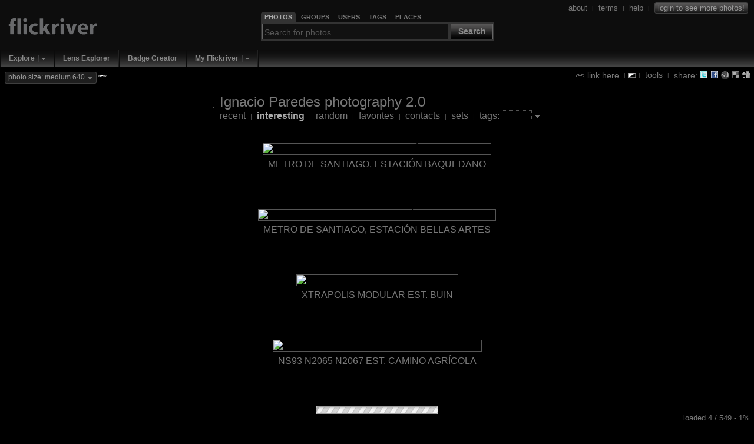

--- FILE ---
content_type: text/html; charset=UTF-8
request_url: https://flickriver.com/photos/el_mejor_flickr_del_metro_de_santiago/popular-interesting/
body_size: 7830
content:
 
<!DOCTYPE HTML PUBLIC "-//W3C//DTD HTML 4.01 Transitional//EN" "http://www.w3.org/TR/html4/loose.dtd">
<html>
<head>
<meta http-equiv="Expires" content="Mon, 01 Jan 1996 01:01:01 GMT"> 

<link rel="canonical" href="https://www.flickriver.com/photos/el_mejor_flickr_del_metro_de_santiago/popular-interesting/">

<link rel="image_src" href="https://farm8.static.flickr.com/7615/16785532528_d70d9e40e8_m.jpg">

<meta http-equiv="Content-Type" content="text/html; charset=utf-8">

<meta http-equiv="imagetoolbar" content="no">
<meta name="description" content="Flickriver - view images as a 'river of photos' and more...">
<meta name="keywords" content="photos, photo, images, photography, flickr, infinite scroll, interestingness">
<link rel="search" type="application/opensearchdescription+xml" href="/opensearch.xml" title="Flickriver">

<script type="text/javascript">
	// Fix IE bg img caching bug
	// http://www.mister-pixel.com
	try {
	  document.execCommand('BackgroundImageCache', false, true);
	} catch(e) {}
</script>


<meta name="medium" content="image">

<link rel="SHORTCUT ICON" href="https://flickriver.com/favicon.ico"> 
<link rel="icon" type="image/x-icon" href="https://flickriver.com/favicon.ico"> 


<link rel="stylesheet" type="text/css" href="https://cdn.flickriver.com/css/flickriver.css?v=77">
<script type="text/javascript" src="https://cdn.flickriver.com/js/prototype.js?v=2"></script>
<script type="text/javascript" src="https://cdn.flickriver.com/js/flickriver.js?v=80"></script>

<title>Flickriver: Ignacio Paredes photography 2.0's most interesting photos</title>
<meta name="title" content="Flickriver: Ignacio Paredes photography 2.0's most interesting photos">

<script type="text/javascript">
var gPhotoRiverView = true;
var gPageLoaded = 1;
var gPhotosPerPage = 4;
var gCurrentImage = 1;
var gLastImage = 4;
var gTotalPages = 138;
var gTotalPhotos = 549;
var gbRandomOrder = false;
var gbLoadUntilStop = false;
var gMyURL = document.location.href;
var gMyRoot = 'https://flickriver.com';
var gMyStaticRoot = 'https://cdn.flickriver.com';
var gMyStaticJSCSSRoot = 'https://cdn.flickriver.com';
var gUserFlickriverTagsURL = 'https://flickriver.com/photos/el_mejor_flickr_del_metro_de_santiago/tags/';
var gUserFlickriverGetTagsURL = gUserFlickriverTagsURL + '?ajax';
var gUserFlickriverSetsURL = 'https://flickriver.com/photos/el_mejor_flickr_del_metro_de_santiago/sets/';
var gbInAjaxCall = false;
var gbKeyboardUsed = false;
var gbViewLargeImages = false;
var gbViewMedium640Images = true;
var gbAutoScale = false;
var gbIsEmbedded = false;
var gbIsIPhone = false;
var gLoggedInUserId = null;
var gLoggedInUserPerms = null;
var gReferrerTitle = "Ignacio Paredes photography 2.0's flickriver";
window.onscroll = onScroll;
window.onresize = onResize;
window.onmousewheel = onMouseScroll;
if (window.addEventListener) {
    window.addEventListener('DOMMouseScroll', onMouseScroll, false);
}
document.onkeypress = onKeyPress;
</script>
</head>
<body class="river " onmousemove="onMouseMove(event)" onload="onRiverPageLoaded()">





<div id="header" class="clearfix">
<div id="logo">
    <div>
        <a class="noborder" href="https://flickriver.com/"><img alt="" border="0" src="https://cdn.flickriver.com/images/blank.gif"></a>
    </div>
</div>


<div id="search-panel-container" class="clearfix">
    <div id="search-panel">
        <ul class="search-type-selector">
            <li class="tab-search-photos current"><a href="#" onclick="gFRSearch.changeSearchType('photos');return false;"><span>Photos</span></a></li>
            <li class="tab-search-groups">        <a href="#" onclick="gFRSearch.changeSearchType('groups');return false;"><span>Groups</span></a></li>
            <li class="tab-search-users">         <a href="#" onclick="gFRSearch.changeSearchType('users');return false;"><span>Users</span></a></li>
            <li class="tab-search-tags">          <a href="#" onclick="gFRSearch.changeSearchType('tags');return false;"><span>Tags</span></a></li>
            <li class="tab-search-places">        <a href="#" onclick="gFRSearch.changeSearchType('places');return false;"><span>Places</span></a></li>
        </ul> 
        <form onsubmit="gFRSearch.doSearch();return false;"><fieldset>
            <legend style="display:none"></legend>
            <input id="search-box" class="textbox" type="text" name="search-box" value="" onfocus="gFRSearch.onSearchBoxFocus(this)" onblur="gFRSearch.onSearchBoxBlur(this)" onkeydown="gFRSearch.onSearchBoxKeydown(event)">
            <span class="search-button-container">
                <button class="search-button" onclick="gFRSearch.doSearch();return false;">Search</button>
            </span>
        </fieldset></form>
    </div> <!-- search-panel -->
</div> <!-- search-panel-container -->
<script type="text/javascript">
var gFRSearch = new Flickriver.Search();
gFRSearch.changeSearchType('photos');
gFRSearch.setSearchboxText('');
gFRSearch.setSearchboxHintState(); 
</script>

<div id="login-logout">
<span class="vertical-align">



<a class="vertical-align" href="/about/"><span>about</span></a>
&nbsp;<span class="sep">|</span>&nbsp;
<a class="vertical-align" href="/terms/"><span>terms</span></a>
&nbsp;<span class="sep">|</span>&nbsp;
<a class="vertical-align" href="/faq/"><span>help</span></a>
&nbsp;<span class="sep">|</span>&nbsp;
<a class="vertical-align" title="Login to Flickr to see more photos" href="/auth/login"><span class="login deco-button">login to see more photos!</span></a>
</span>
</div>

</div> <!-- header -->

<div id="top-navigation">
<ul class="main-menu">
        <li class="top first popup">
                           <div class="drop-down-menu-button">
                  <a class="top-link" href="/explore/">Explore</a><a onclick="return Flickriver.MainMenu.showDropDownMenu(this);" onmouseout="Flickriver.MainMenu.onArrowMouseOut(this)" onmouseover="Flickriver.MainMenu.onArrowMouseOver(this)" class="drop-down-menu-arrow" href="#"><img width="17" height="19" align="top" src="https://cdn.flickriver.com/images/blank.gif" alt=""></a>    
                 <div class="popup-menu" style="display:none">
                    <ul>
                                                                                            <li><a href="/explore/interesting/">Interesting Today</a></li>
                                                                                                                            <li><a href="/explore/interesting/7days/">Interesting Last 7 Days</a></li>
                                                                                                                            <li class="menu-separator">&nbsp;</li>
                                                                                                                            <li><a href="/photos/">Everybody's Recent Uploads</a></li>
                                                                           </ul>
                 </div>
               </div>
              </li>
        <li class="top  plain">
                        <a class="top-link" href="/lenses/">Lens Explorer</a>
                </li>
        <li class="top  plain">
                        <a class="top-link" href="/badge/create">Badge Creator</a>
                </li>
        <li class="top  popup">
                           <div class="drop-down-menu-button">
                  <a class="top-link" href="/auth/login">My Flickriver</a><a onclick="return Flickriver.MainMenu.showDropDownMenu(this);" onmouseout="Flickriver.MainMenu.onArrowMouseOut(this)" onmouseover="Flickriver.MainMenu.onArrowMouseOver(this)" class="drop-down-menu-arrow" href="#"><img width="17" height="19" align="top" src="https://cdn.flickriver.com/images/blank.gif" alt=""></a>    
                 <div class="popup-menu" style="display:none">
                    <ul>
                                                                                            <li><a href="/auth/login">Login for more options</a></li>
                                                                                                                            <li class="menu-separator">&nbsp;</li>
                                                                                                                            <li><a href="/faq/#login-to-flickriver">Why login?</a></li>
                                                                           </ul>
                 </div>
               </div>
              </li>
</ul>
</div>

<div id="search-results-panel" style="display:none;">
<a class="noborder" href="#" onclick="Element.hide($('search-results-panel'));return false;"><img class="close-button" title="Close" alt="Close" border="0" src="https://cdn.flickriver.com/images/blank.gif"></a>
<div id="search-results-contents"></div>
</div> 

<div id="tool-menu" class="vertical-align"  >
<a class="vertical-align" href="#" onclick="toggleLinkPanel(); return false;"><img class="link-icon" alt="" border="0" src="https://cdn.flickriver.com/images/blank.gif"> <span>link here</span></a>

&nbsp;<span class="sep">|</span>
<img onclick="switchBlackWhite()" class="switch-black-white" alt="" title="Switch between black and white background" width="14" height="8" border="0" src="https://cdn.flickriver.com/images/blank.gif">
<span class="sep">|</span>&nbsp;
<a class="vertical-align" href="#" onclick="toggleToolsPanel(); return false;"><span>tools</span></a>

&nbsp;<span class="sep">|</span>&nbsp;
<span class="vertical-align"><span> share: </span>
<a title="Tweet this view" target="_blank" class="share-button noborder" id="share-twitter" href="https://flickriver.com/-/tweet-this?url=https%3A%2F%2Fflickriver.com%2Fphotos%2Fel_mejor_flickr_del_metro_de_santiago%2Fpopular-interesting%2F&title=Ignacio+Paredes+photography+2.0%27s+most+interesting+photos+on+Flickriver"><img alt="" width="14" height="14" border="0" src="https://cdn.flickriver.com/images/blank.gif"></a>
<a title="Share view on Facebook" target="_blank" class="share-button noborder" id="share-facebook" href="https://www.facebook.com/sharer.php?u=https%3A%2F%2Fflickriver.com%2Fphotos%2Fel_mejor_flickr_del_metro_de_santiago%2Fpopular-interesting%2F&t=Ignacio+Paredes+photography+2.0%27s+most+interesting+photos+on+Flickriver"><img alt="" width="14" height="14" border="0" src="https://cdn.flickriver.com/images/blank.gif"></a>
<a title="Stumble this view" target="_blank" class="share-button noborder" id="share-stumbleupon" href="https://www.stumbleupon.com/submit?url=https%3A%2F%2Fflickriver.com%2Fphotos%2Fel_mejor_flickr_del_metro_de_santiago%2Fpopular-interesting%2F&title=Ignacio+Paredes+photography+2.0%27s+most+interesting+photos+on+Flickriver"><img alt="" width="14" height="14" border="0" src="https://cdn.flickriver.com/images/blank.gif"></a>
<a title="Post this view to del.icio.us" target="_blank" class="share-button noborder" id="share-delicious" href="https://del.icio.us/post?url=https%3A%2F%2Fflickriver.com%2Fphotos%2Fel_mejor_flickr_del_metro_de_santiago%2Fpopular-interesting%2F&title=Ignacio+Paredes+photography+2.0%27s+most+interesting+photos+on+Flickriver"><img alt="" width="14" height="14" border="0" src="https://cdn.flickriver.com/images/blank.gif"></a>
<a title="Digg this view" target="_blank" class="share-button noborder" id="share-digg" href="https://digg.com/submit?phase=2&url=https%3A%2F%2Fflickriver.com%2Fphotos%2Fel_mejor_flickr_del_metro_de_santiago%2Fpopular-interesting%2F&title=Ignacio+Paredes+photography+2.0%27s+most+interesting+photos+on+Flickriver"><img alt="" width="14" height="14" border="0" src="https://cdn.flickriver.com/images/blank.gif"></a>
</span>

</div> <!-- tools-menu -->


<div id="top-badge-menu">


<span id="photo-size-button-main" class="deco-button" onclick="Element.toggle('show-large-menu');return false"><span id="photo-size-label-main">photo size: medium 640</span> <img class="drop-down-marker" border="0" alt="" src="https://cdn.flickriver.com/images/blank.gif"></span> <span class="new"><sup>new</sup></span>
  <div id="show-large-menu" class="vertical-align" style="display:none">
    <div class="close-panel-button" onclick="Element.hide('show-large-menu')"></div>
    <input id="photo-size-option-medium" checked="checked" type="radio" name="photo-size" value="medium" onclick="switchPhotoSizeMode('medium')"> <span style="cursor:pointer" onclick="switchPhotoSizeMode('medium')">show medium 500 size</span><br>
    <input id="photo-size-option-medium640" checked="checked" type="radio" name="photo-size" value="medium640" onclick="switchPhotoSizeMode('medium640')"> <span style="cursor:pointer" onclick="switchPhotoSizeMode('medium640')">show medium 640 size</span><br>
    <input id="photo-size-option-large"  type="radio" name="photo-size" value="large"  onclick="switchPhotoSizeMode('large')"> <span style="cursor:pointer" onclick="switchPhotoSizeMode('large')">show large size</span> <span class="comment">(only when available, no scaling)</span><br>
    <input id="photo-size-option-fit"   type="radio" name="photo-size" value="scale" onclick="switchPhotoSizeMode('fit')"> <span style="cursor:pointer" onclick="switchPhotoSizeMode('fit')">scale to fit screen</span> <span class="comment">(only if large photo available)</span><br>
  </div>


</div>



<div id="tools" class="tools-panel" style="display:none;"> </div> 

<div id="link-panel" class="tools-panel" style="display:none;"> </div> 

<br clear="all">
<center>

<div class="top-toolbar">
<table>
<tr>
<td>
<a class="noborder" href="https://flickriver.com/photos/el_mejor_flickr_del_metro_de_santiago/"><img class="buddy-icon" alt="" width="48" height="48" border="0" src="https://farm66.static.flickr.com/65535/buddyicons/48905959@N02.jpg"></a>
</td>
<td align="left">
<span class="titlename">
<a  class="external" target="_blank" href="https://www.flickr.com/photos/el_mejor_flickr_del_metro_de_santiago/">Ignacio Paredes photography 2.0</a>
</span>
<br>
    <span class="menu">
        <a class="" 
                      href="https://flickriver.com/photos/el_mejor_flickr_del_metro_de_santiago/">recent</a>
                    &nbsp;<span class="sep">|</span>&nbsp;
                <a class="selected" 
                      href="https://flickriver.com/photos/el_mejor_flickr_del_metro_de_santiago/popular-interesting/">interesting</a>
                    &nbsp;<span class="sep">|</span>&nbsp;
                <a class="" 
                      href="https://flickriver.com/photos/el_mejor_flickr_del_metro_de_santiago/random/">random</a>
                    &nbsp;<span class="sep">|</span>&nbsp;
                <a class="" 
                      href="https://flickriver.com/photos/el_mejor_flickr_del_metro_de_santiago/favorites/">favorites</a>
                    &nbsp;<span class="sep">|</span>&nbsp;
                <a class="" 
                      href="https://flickriver.com/photos/el_mejor_flickr_del_metro_de_santiago/friends/">contacts</a>
                    &nbsp;<span class="sep">|</span>&nbsp;
                <a class="" 
                      href="https://flickriver.com/photos/el_mejor_flickr_del_metro_de_santiago/sets/">sets</a>
                    &nbsp;<span class="sep">|</span>&nbsp;
                <a class="" 
            onclick="toggleUserTagPanel(); return false;"           href="https://flickriver.com/photos/el_mejor_flickr_del_metro_de_santiago/tags/">tags:</a>
        <input type="text" value="" onkeydown="handleEntry(event, 'tag')">&nbsp;<a class="no-outline noborder" href="#" onclick="toggleUserTagPanel(); return false;"><img class="drop-down-marker" border="0" alt="" src="https://cdn.flickriver.com/images/blank.gif"></a></span>
</td>
</tr>
</table>
</div> <!-- top-toolbar -->
<div id="user-tags" style="display:none">
</div>









<div id="photos">
 <div class="photos-page">
            
    <div class="photo-panel first"  id="photo-panel-1"  
                 onmouseover="Element.addClassName(this, 'hovering');" 
         onmouseout="Element.removeClassName(this, 'hovering');" 
                 style="width: 644px" >

    
    <div class="photo-img-container" id="photo-img-container-16785532528">
    <a class="noborder"  target="_blank"  href="https://www.flickr.com/photos/el_mejor_flickr_del_metro_de_santiago/16785532528/"><img class="photo-panel-img" id="photo-16785532528" border="0" src="https://live.staticflickr.com/7615/16785532528_d70d9e40e8_z.jpg" width="640" height="480" alt="METRO DE SANTIAGO, ESTACIÓN BAQUEDANO" ></a>

                <a class="noborder"  target="_blank"  href="https://www.flickr.com/photos/el_mejor_flickr_del_metro_de_santiago/16785532528/"><img id="protect-photo-16785532528" class="photo-protector" width="644" height="484" alt="" src="[data-uri]"></a>
                    <div class="photo-ops">
                        <a title="Add to faves" class="photo-op photo-op-fave " class="noborder" onclick="addToFavoritesButtonClicked(event, '16785532528', '137d520ffa69218bde7422feab08f294');return false;" href="#"><img border="0" src="https://cdn.flickriver.com/images/blank.gif" alt=""></a>
                        <a title="Add a comment" class="photo-op photo-op-comment" class="noborder" target="_blank" href="#" onclick="gFRCommentPanel.onCommentButtonClicked('16785532528', 'https://www.flickr.com/photos/el_mejor_flickr_del_metro_de_santiago/16785532528/#reply');return false;"><img border="0" src="https://cdn.flickriver.com/images/blank.gif" alt=""></a>

                                <a title="Cancel fit screen mode" class="photo-op photo-op-zoom-out" class="noborder" onclick="setAutoScaleState(false); return false;" href="#"><img border="0"  src="https://cdn.flickriver.com/images/blank.gif" alt=""></a>
                                    <a title="Zoom photo (large size not available)" class="photo-op photo-op-zoom-stretch" class="noborder" onclick="zoomPhotoButtonClicked('16785532528'); return false;" href="#"><img border="0"  src="https://cdn.flickriver.com/images/blank.gif" alt=""></a>
                                                       <a title="Show/hide info" class="photo-op photo-op-info" class="noborder" 
                  onclick="gFRInfoPanel.onButtonClicked('16785532528'); return false;" 
                  onmouseover="gFRInfoPanel.onMouseOver('16785532528');" 
                  onmouseout="gFRInfoPanel.onMouseOut('16785532528');" 
                  href="#"><img border="0"  src="https://cdn.flickriver.com/images/blank.gif" alt=""></a>
                    </div>
        
            </div>

    
    <div class="photo-meta">

    <div class="photo-title-container">
            <span class="photo-title"><a  href="https://flickriver.com/photos/el_mejor_flickr_del_metro_de_santiago/16785532528/">METRO DE SANTIAGO, ESTACIÓN BAQUEDANO</a></span>
    
    
    </div>

    

    </div> <!-- photo-meta -->

        <div style="display:none;" class="photo-more-info-panel" id="photo-more-info-panel-16785532528">
        <div id="photo-more-info-panel-contents-16785532528"></div>
        <div class="close" onclick="gFRInfoPanel.close('16785532528')"></div>
            </div>
    
    </div> 
    
    
    <div class="photo-panel"  id="photo-panel-2"  
                 onmouseover="Element.addClassName(this, 'hovering');" 
         onmouseout="Element.removeClassName(this, 'hovering');" 
                 style="width: 644px" >

    
    <div class="photo-img-container" id="photo-img-container-15207783566">
    <a class="noborder"  target="_blank"  href="https://www.flickr.com/photos/el_mejor_flickr_del_metro_de_santiago/15207783566/"><img class="photo-panel-img" id="photo-15207783566" border="0" src="https://live.staticflickr.com/3921/15207783566_03eedf0e7f_z.jpg" width="640" height="480" alt="METRO DE SANTIAGO, ESTACIÓN BELLAS ARTES" ></a>

                <a class="noborder"  target="_blank"  href="https://www.flickr.com/photos/el_mejor_flickr_del_metro_de_santiago/15207783566/"><img id="protect-photo-15207783566" class="photo-protector" width="644" height="484" alt="" src="[data-uri]"></a>
                    <div class="photo-ops">
                        <a title="Add to faves" class="photo-op photo-op-fave " class="noborder" onclick="addToFavoritesButtonClicked(event, '15207783566', '137d520ffa69218bde7422feab08f294');return false;" href="#"><img border="0" src="https://cdn.flickriver.com/images/blank.gif" alt=""></a>
                        <a title="Add a comment" class="photo-op photo-op-comment" class="noborder" target="_blank" href="#" onclick="gFRCommentPanel.onCommentButtonClicked('15207783566', 'https://www.flickr.com/photos/el_mejor_flickr_del_metro_de_santiago/15207783566/#reply');return false;"><img border="0" src="https://cdn.flickriver.com/images/blank.gif" alt=""></a>

                                <a title="Cancel fit screen mode" class="photo-op photo-op-zoom-out" class="noborder" onclick="setAutoScaleState(false); return false;" href="#"><img border="0"  src="https://cdn.flickriver.com/images/blank.gif" alt=""></a>
                                    <a title="Zoom photo (large size not available)" class="photo-op photo-op-zoom-stretch" class="noborder" onclick="zoomPhotoButtonClicked('15207783566'); return false;" href="#"><img border="0"  src="https://cdn.flickriver.com/images/blank.gif" alt=""></a>
                                                       <a title="Show/hide info" class="photo-op photo-op-info" class="noborder" 
                  onclick="gFRInfoPanel.onButtonClicked('15207783566'); return false;" 
                  onmouseover="gFRInfoPanel.onMouseOver('15207783566');" 
                  onmouseout="gFRInfoPanel.onMouseOut('15207783566');" 
                  href="#"><img border="0"  src="https://cdn.flickriver.com/images/blank.gif" alt=""></a>
                    </div>
        
            </div>

    
    <div class="photo-meta">

    <div class="photo-title-container">
            <span class="photo-title"><a  href="https://flickriver.com/photos/el_mejor_flickr_del_metro_de_santiago/15207783566/">METRO DE SANTIAGO, ESTACIÓN BELLAS ARTES</a></span>
    
    
    </div>

    

    </div> <!-- photo-meta -->

        <div style="display:none;" class="photo-more-info-panel" id="photo-more-info-panel-15207783566">
        <div id="photo-more-info-panel-contents-15207783566"></div>
        <div class="close" onclick="gFRInfoPanel.close('15207783566')"></div>
            </div>
    
    </div> 
    
    
    <div class="photo-panel"  id="photo-panel-3"  
                 onmouseover="Element.addClassName(this, 'hovering');" 
         onmouseout="Element.removeClassName(this, 'hovering');" 
                 style="width: 644px" >

    
    <div class="photo-img-container" id="photo-img-container-30689497072">
    <a class="noborder"  target="_blank"  href="https://www.flickr.com/photos/el_mejor_flickr_del_metro_de_santiago/30689497072/"><img class="photo-panel-img" id="photo-30689497072" border="0" src="https://live.staticflickr.com/5609/30689497072_cf4a309dbe_z.jpg" width="640" height="427" alt="XTRAPOLIS MODULAR EST. BUIN" ></a>

                <a class="noborder"  target="_blank"  href="https://www.flickr.com/photos/el_mejor_flickr_del_metro_de_santiago/30689497072/"><img id="protect-photo-30689497072" class="photo-protector" width="644" height="431" alt="" src="[data-uri]"></a>
                    <div class="photo-ops">
                        <a title="Add to faves" class="photo-op photo-op-fave " class="noborder" onclick="addToFavoritesButtonClicked(event, '30689497072', '137d520ffa69218bde7422feab08f294');return false;" href="#"><img border="0" src="https://cdn.flickriver.com/images/blank.gif" alt=""></a>
                        <a title="Add a comment" class="photo-op photo-op-comment" class="noborder" target="_blank" href="#" onclick="gFRCommentPanel.onCommentButtonClicked('30689497072', 'https://www.flickr.com/photos/el_mejor_flickr_del_metro_de_santiago/30689497072/#reply');return false;"><img border="0" src="https://cdn.flickriver.com/images/blank.gif" alt=""></a>

                                <a title="Cancel fit screen mode" class="photo-op photo-op-zoom-out" class="noborder" onclick="setAutoScaleState(false); return false;" href="#"><img border="0"  src="https://cdn.flickriver.com/images/blank.gif" alt=""></a>
                                    <a title="Zoom photo (large size not available)" class="photo-op photo-op-zoom-stretch" class="noborder" onclick="zoomPhotoButtonClicked('30689497072'); return false;" href="#"><img border="0"  src="https://cdn.flickriver.com/images/blank.gif" alt=""></a>
                                                       <a title="Show/hide info" class="photo-op photo-op-info" class="noborder" 
                  onclick="gFRInfoPanel.onButtonClicked('30689497072'); return false;" 
                  onmouseover="gFRInfoPanel.onMouseOver('30689497072');" 
                  onmouseout="gFRInfoPanel.onMouseOut('30689497072');" 
                  href="#"><img border="0"  src="https://cdn.flickriver.com/images/blank.gif" alt=""></a>
                    </div>
        
            </div>

    
    <div class="photo-meta">

    <div class="photo-title-container">
            <span class="photo-title"><a  href="https://flickriver.com/photos/el_mejor_flickr_del_metro_de_santiago/30689497072/">XTRAPOLIS MODULAR EST. BUIN</a></span>
    
    
    </div>

    

    </div> <!-- photo-meta -->

        <div style="display:none;" class="photo-more-info-panel" id="photo-more-info-panel-30689497072">
        <div id="photo-more-info-panel-contents-30689497072"></div>
        <div class="close" onclick="gFRInfoPanel.close('30689497072')"></div>
            </div>
    
    </div> 
    
    
    <div class="photo-panel"  id="photo-panel-4"  
                 onmouseover="Element.addClassName(this, 'hovering');" 
         onmouseout="Element.removeClassName(this, 'hovering');" 
                 style="width: 644px" >

    
    <div class="photo-img-container" id="photo-img-container-8636697856">
    <a class="noborder"  target="_blank"  href="https://www.flickr.com/photos/el_mejor_flickr_del_metro_de_santiago/8636697856/"><img class="photo-panel-img" id="photo-8636697856" border="0" src="https://live.staticflickr.com/8245/8636697856_88430099dd_z.jpg" width="640" height="480" alt="NS93 N2065 N2067 EST. CAMINO AGRÍCOLA" ></a>

                <a class="noborder"  target="_blank"  href="https://www.flickr.com/photos/el_mejor_flickr_del_metro_de_santiago/8636697856/"><img id="protect-photo-8636697856" class="photo-protector" width="644" height="484" alt="" src="[data-uri]"></a>
                    <div class="photo-ops">
                        <a title="Add to faves" class="photo-op photo-op-fave " class="noborder" onclick="addToFavoritesButtonClicked(event, '8636697856', '137d520ffa69218bde7422feab08f294');return false;" href="#"><img border="0" src="https://cdn.flickriver.com/images/blank.gif" alt=""></a>
                        <a title="Add a comment" class="photo-op photo-op-comment" class="noborder" target="_blank" href="#" onclick="gFRCommentPanel.onCommentButtonClicked('8636697856', 'https://www.flickr.com/photos/el_mejor_flickr_del_metro_de_santiago/8636697856/#reply');return false;"><img border="0" src="https://cdn.flickriver.com/images/blank.gif" alt=""></a>

                                <a title="Cancel fit screen mode" class="photo-op photo-op-zoom-out" class="noborder" onclick="setAutoScaleState(false); return false;" href="#"><img border="0"  src="https://cdn.flickriver.com/images/blank.gif" alt=""></a>
                                    <a title="Zoom photo (large size not available)" class="photo-op photo-op-zoom-stretch" class="noborder" onclick="zoomPhotoButtonClicked('8636697856'); return false;" href="#"><img border="0"  src="https://cdn.flickriver.com/images/blank.gif" alt=""></a>
                                                       <a title="Show/hide info" class="photo-op photo-op-info" class="noborder" 
                  onclick="gFRInfoPanel.onButtonClicked('8636697856'); return false;" 
                  onmouseover="gFRInfoPanel.onMouseOver('8636697856');" 
                  onmouseout="gFRInfoPanel.onMouseOut('8636697856');" 
                  href="#"><img border="0"  src="https://cdn.flickriver.com/images/blank.gif" alt=""></a>
                    </div>
        
            </div>

    
    <div class="photo-meta">

    <div class="photo-title-container">
            <span class="photo-title"><a  href="https://flickriver.com/photos/el_mejor_flickr_del_metro_de_santiago/8636697856/">NS93 N2065 N2067 EST. CAMINO AGRÍCOLA</a></span>
    
    
    </div>

    

    </div> <!-- photo-meta -->

        <div style="display:none;" class="photo-more-info-panel" id="photo-more-info-panel-8636697856">
        <div id="photo-more-info-panel-contents-8636697856"></div>
        <div class="close" onclick="gFRInfoPanel.close('8636697856')"></div>
            </div>
    
    </div> 
    
             </div>
</div>
<div id="big-progress">
    <img src="https://cdn.flickriver.com/images/big-progress.gif" width="220" height="19" alt="">
</div>


<noscript>
  <div id="no-javascript">Flickriver needs JavaScript to work properly.<br>Please enable JavaScript in your browser.</div>
</noscript>
<div id="footer" style="display:none">
    <hr>
    All photos copyrighted &copy; by their respective owners
    <br>
    Flickriver viewer software &copy; 2007-2026 Flickriver.com 
    <br>
    <a href="/terms/">Terms of use</a> | <a href="/privacy/">Privacy policy</a>
</div>
</center>
<div id="page-ops" style="display:none">
    <a class="no-outline" href="#" onclick="window.scrollTo(0,0);return false;">&uarr; top</a> </div>
<div id="progress"><img style="display:none" id="progress-indicator" src="https://cdn.flickriver.com/images/progress.gif" width="16" height="9" alt=""> <span id="progress-text">loaded 4 / 549 - 1%</span></div>

<div id="tools-template" style="display:none;">

<div class="close">
<a href="#" onclick="toggleToolsPanel(false); return false;">close tools panel</a>
</div>

<div class="html-code">
<strong>Badge creator</strong>
<p>
Use <a href="/badge/create">Flickriver Badge Creator</a> to create a badge linking to your photos, your group or any other Flickriver view. 
</p>
<p>You can place your badge on your Flickr profile, Blog or Website.</p>
</div>

<div class="html-code">
<strong>Add to your iGoogle or Netvibes page</strong>
<p>
Flickriver widget for <a href="https://www.google.com/ig">iGoogle</a> or <a href="https://www.netvibes.com/">Netvibes</a> can display almost any Flickriver view - most interesting today, by user, by group, by tag etc. Once added to your personalized homepage, just edit widget settings to select your desired view. 
<p>Clickr on one of the buttons below to install:
<p>
<a class="noborder" target="_blank" title="Add this module to iGoogle" href="https://www.google.com/ig/adde?moduleurl=https://www.flickriver.com/tools/widgets/igoogle/index.xml"><img id="add-to-igoogle-button" alt="Add to iGoogle" templatesrc="https://www.gmodules.com/ig/images/plus_google.gif" border="0"></a>
&nbsp;
&nbsp;
<a class="noborder" target="_blank" title="Add this module to Netvibes" href="https://www.netvibes.com/subscribe.php?module=UWA&amp;moduleUrl=http%3A%2F%2Fwww.flickriver.com%2Ftools%2Fwidgets%2Fnetvibes%2F"><img id="add-to-netvibes-button" alt="Add to Netvibes" templatesrc="http://www.netvibes.com/img/add2netvibes.gif" border="0"></a>

</div>

<div class="html-code">
<strong>Embed on your Web site</strong>
<p>
To embed this view, Copy and Paste the following HTML code:
<p>

<script type="text/javascript">
<!--
var gEmbedCode = '<iframe src="https://flickriver.com/photos/el_mejor_flickr_del_metro_de_santiago/popular-interesting/?embedded=1" width="280" height="280" style="border: 1px solid #666;"></iframe>';
var gEmbedCodeWhite = '<iframe src="https://flickriver.com/photos/el_mejor_flickr_del_metro_de_santiago/popular-interesting/?embedded=1&onwhite=1" width="280" height="280" style="border: 1px solid #666;"></iframe>';
//-->
</script>
Black background <span class="preview">(<a onclick="togglePanel('embed-preview-container', true); $('embed-preview').innerHTML=gEmbedCode; return false;" href="#">preview</a>)</span>:
<p> 
&nbsp;&nbsp;<input onfocus="this.select()" type="text" readonly="true" value="&lt;iframe src=&quot;https://flickriver.com/photos/el_mejor_flickr_del_metro_de_santiago/popular-interesting/?embedded=1&quot; width=&quot;280&quot; height=&quot;280&quot; style=&quot;border: 1px solid #666;&quot;&gt;&lt;/iframe&gt;">
<p>
White background <span class="preview">(<a onclick="togglePanel('embed-preview-container', true); $('embed-preview').innerHTML=gEmbedCodeWhite; return false;" href="#">preview</a>)</span>:
<p> 
&nbsp;&nbsp;<input onfocus="this.select()" type="text" readonly="true" value="&lt;iframe src=&quot;https://flickriver.com/photos/el_mejor_flickr_del_metro_de_santiago/popular-interesting/?embedded=1&amp;onwhite=1&quot; width=&quot;280&quot; height=&quot;280&quot; style=&quot;border: 1px solid #666;&quot;&gt;&lt;/iframe&gt;">
<div id="embed-preview-container" style="display:none">
    <div id="embed-preview"></div>
    <div class="close">
        <a class="plain" href="#" onclick="togglePanel('embed-preview-container', false); return false;">close</a>
    </div>
</div>


</div>

<div class="html-code">
<strong>Firefox and Chrome addons</strong>
<p>
Adds a 'Flickriver' button to your browser.
While viewing any Flickr photos page, click on this button to open the same view on Flickriver. 
<p>
<a href="https://addons.mozilla.org/en-US/firefox/addon/63752">Install in Firefox</a>
<br>
<a href="https://chrome.google.com/extensions/detail/ilpjgngjhkclienijdbmgghlmnhlmhmi">Install in Chrome</a>
</div>

<div class="html-code">
<strong>Search plugin</strong>
<p>
Add 'Search on Flickriver' to your browser's search box. Works with Firefox and Internet Explorer.
<a onclick="window.external.AddSearchProvider('https://flickriver.com/opensearch.xml'); return false;" href="#">Install search plugin</a>
</div>

<div class="html-code">
<strong>"View on Flickriver" Greasemonkey script</strong>
<p>
A <a class="plain" href="https://en.wikipedia.org/wiki/Greasemonkey">Greasemonkey</a> script that adds Flickriver links to various Flickr photo pages - user photos, favorites, pools etc, allowing to quickly open the corresponding Flickriver view. 
<p>
Also, allows quickly viewing any Flickr photo on black background in large size.
<p>
<a href="/tools/gm/viewonflickriver.user.js">Install "View on Flickriver" script</a>
</div>

<div class="html-code">
<strong>Bookmarklet</strong>
<p>
While viewing any Flickr photos page, click on the bookmarklet to open the same view on Flickriver.
<p>
To install: drag and drop the following link to your Bookmarks toolbar. 
<br>
<span class="hint">IE users - add the link to your Favorites under the Links folder</span>
<p>
<ul>
<li><a href="javascript:(function() {var url=location.href; if (url.match(/https?:\/\/(www.)?flickr.com\//)) { location.href = url.replace(/flickr.com/, 'flickriver.com'); } else { alert('You are not on Flickr!'); } })()">View on Flickriver</a> <span class="hint">(open on same page)</span></li>
<li><a href="javascript:(function() {var url=location.href; if (url.match(/https?:\/\/(www.)?flickr.com\//)) { window.open(url.replace(/flickr.com/, 'flickriver.com')); } else { alert('You are not on Flickr!'); } })()">View on Flickriver</a> <span class="hint">(open on new page)</span></li>
</ul>
</div>

<div class="html-code">
<strong>Additional tools by iosart labs</strong>
<ul>
<li><a class="plain" href="http://www.colorzilla.com/firefox/">ColorZilla for Firefox</a>
<li><a class="plain" href="http://www.colorzilla.com/chrome/">ColorZilla for Chrome</a>
<li><a class="plain" href="http://www.colorzilla.com/gradient-editor/">Ultimate CSS Gradient Generator</a>
</ul>
</div>

<div class="close">
<a href="#" onclick="toggleToolsPanel(false); return false;">close tools panel</a>
</div>
</div> <!-- tools-template -->

<div id="link-panel-template" style="display:none;">
<div class="close">
<a href="#" onclick="toggleLinkPanel(false); return false;">close link panel</a>
</div>

To link to this page, Copy and Paste the following HTML code:
<div class="html-code">
<strong>Plain text link: </strong>
<p>
<input onfocus="this.select()" type="text" readonly="true" value="&lt;a href=&quot;https://flickriver.com/photos/el_mejor_flickr_del_metro_de_santiago/popular-interesting/&quot;&gt;Ignacio Paredes photography 2.0's most interesting photos on Flickriver&lt;/a&gt;">
<p class="vertical-align">
<span class="preview">preview:</span> <a href="https://flickriver.com/photos/el_mejor_flickr_del_metro_de_santiago/popular-interesting/">Ignacio Paredes photography 2.0's most interesting photos on Flickriver</a>
</p>
</div>

<div class="html-code">
<strong>Small button:</strong>
<p>
<input onfocus="this.select()" type="text" readonly="true" value="&lt;a href=&quot;https://flickriver.com/photos/el_mejor_flickr_del_metro_de_santiago/popular-interesting/&quot;&gt;&lt;img border=&quot;0&quot; width=&quot;80&quot; height=&quot;15&quot; title=&quot;Ignacio Paredes photography 2.0's most interesting photos on Flickriver&quot; alt=&quot;Ignacio Paredes photography 2.0's most interesting photos on Flickriver&quot; src=&quot;https://cdn.flickriver.com/images/flickriver-80x15.png&quot;&gt;&lt;/a&gt;">
<p class="vertical-align">
<span class="preview">preview:</span> <a class="noborder" href="https://flickriver.com/photos/el_mejor_flickr_del_metro_de_santiago/popular-interesting/"><img id="link-tiny-button-img" border="0" width="80" height="15" title="Ignacio Paredes photography 2.0's most interesting photos on Flickriver" alt="Ignacio Paredes photography 2.0's most interesting photos on Flickriver" templatesrc="https://cdn.flickriver.com/images/flickriver-80x15.png"></a>
</p>
</div>

<div class="html-code">
<strong>Large button:</strong>
<p>
<input onfocus="this.select()" type="text" readonly="true" value="&lt;a href=&quot;https://flickriver.com/photos/el_mejor_flickr_del_metro_de_santiago/popular-interesting/&quot;&gt;&lt;img border=&quot;0&quot; width=&quot;88&quot; height=&quot;31&quot; title=&quot;Ignacio Paredes photography 2.0's most interesting photos on Flickriver&quot; alt=&quot;Ignacio Paredes photography 2.0's most interesting photos on Flickriver&quot; src=&quot;https://cdn.flickriver.com/images/flickriver-88x31.png&quot;&gt;&lt;/a&gt;">
<p class="vertical-align">
<span class="preview">preview:</span> <a class="noborder" href="https://flickriver.com/photos/el_mejor_flickr_del_metro_de_santiago/popular-interesting/"><img id="link-medium-button-img" border="0" width="88" height="31" title="Ignacio Paredes photography 2.0's most interesting photos on Flickriver" alt="Ignacio Paredes photography 2.0's most interesting photos on Flickriver" templatesrc="https://cdn.flickriver.com/images/flickriver-88x31.png"></a>
</p>
</div>

<div class="html-code">
<strong>Dynamic badge:</strong>
<p>
Use <a href="/badge/create">Flickriver Badge Creator</a> to create a badge linking to any Flickriver view
</p>
<br>
<p class="vertical-align">
<span class="preview">example:</span> <a class="noborder" href="/photos/iosart/popular-interesting/"><img id="link-badge-img" templatesrc="/badge/user/all/interesting/shuffle/medium-horiz/333333/ffffff/32584930@N00.jpg" border="0" alt="iosart - View my most interesting photos on Flickriver" title="iosart - View my most interesting photos on Flickriver"></a>
</p>

</div>



<div class="close">
<a href="#" onclick="toggleLinkPanel(false); return false;">close link panel</a>
</div>
</div> <!-- link-panel-template -->


<script type="text/javascript">
var templatePanels = ['tools', 'link-panel'];
for (var i=0; i < templatePanels.length; i++) {
    var name = templatePanels[i];
    if ($(name)) {
        $(name).innerHTML = $(name + '-template').innerHTML;
    }
}
</script>

<div id="photo-zoomed-view-screen" onclick="hideZoomedPhoto();" style="display:none"></div>
<div id="photo-zoomed-view" style="display:none">
    <div id="photo-zoomed-please-wait" onclick="hideZoomedPhoto();">
        <img border="0" alt="" id="photo-zoomed-please-wait" templatesrc="https://cdn.flickriver.com/images/round-big-progress.gif" templatewhitesrc="https://cdn.flickriver.com/images/round-big-progress-white.gif" width="32" height="32" alt="">
    </div>
    <img border="0" alt="" id="photo-zoomed-photo" src="" onclick="hideZoomedPhoto();">
    <img border="0" alt="" id="photo-zoomed-photo-protector" src="[data-uri]" onclick="hideZoomedPhoto();">
</div>

<div id="post-comment-panel" style="display:none">
    <div id="post-comment-status" style="display:none;"></div>
    <div class="close" onclick="gFRCommentPanel.close()"></div>
    <div class="title" onmousedown="gFRCommentPanel.onMouseDownTitle(event)">Add a quick comment</div>
    <textarea id="post-comment-text"></textarea>
    <div style="display:none" id="post-comment-login-text"><span></span><p><a href="https://flickriver.com/auth/login/write">Login now</a></div>
    <button id="post-comment-button" onclick="gFRCommentPanel.post('137d520ffa69218bde7422feab08f294', 'https://www.flickriver.com/photos/el_mejor_flickr_del_metro_de_santiago/popular-interesting/')">Post</button> 
    <a id="cancel-comment-button" href="#" onclick="gFRCommentPanel.close();return false;">cancel</a>
    </div>

<script type="text/javascript">
  var _gaq = _gaq || [];
  _gaq.push(['_setAccount', 'UA-1155620-2']);
  _gaq.push(['_trackPageview']);

  (function() {
    var ga = document.createElement('script'); ga.type = 'text/javascript'; ga.async = true;
    ga.src = ('https:' == document.location.protocol ? 'https://ssl' : 'http://www') + '.google-analytics.com/ga.js';
    var s = document.getElementsByTagName('script')[0]; s.parentNode.insertBefore(ga, s);
  })();
</script>

<script type="text/javascript"> setTimeout(function() { onPageLoaded(); }, 200); </script>
</body>
</html>
